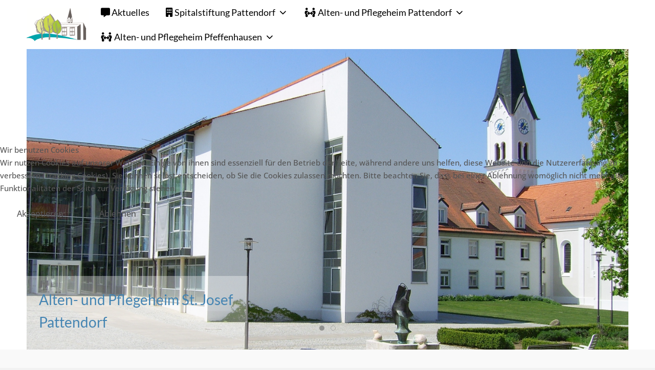

--- FILE ---
content_type: text/html; charset=utf-8
request_url: http://spital-pattendorf.de/index.php?start=6
body_size: 8601
content:
<!DOCTYPE html>
<html lang="de-de" dir="ltr">


<head>
<script type="text/javascript">  (function(){    function blockCookies(disableCookies, disableLocal, disableSession){    if(disableCookies == 1){    if(!document.__defineGetter__){    Object.defineProperty(document, 'cookie',{    get: function(){ return ''; },    set: function(){ return true;}    });    }else{    var oldSetter = document.__lookupSetter__('cookie');    if(oldSetter) {    Object.defineProperty(document, 'cookie', {    get: function(){ return ''; },    set: function(v){ if(v.match(/reDimCookieHint\=/) || v.match(/b7f1706a3b10dd5ba94d829f389e2a3d\=/)) {    oldSetter.call(document, v);    }    return true;    }    });    }    }    var cookies = document.cookie.split(';');    for (var i = 0; i < cookies.length; i++) {    var cookie = cookies[i];    var pos = cookie.indexOf('=');    var name = '';    if(pos > -1){    name = cookie.substr(0, pos);    }else{    name = cookie;    } if(name.match(/reDimCookieHint/)) {    document.cookie = name + '=; expires=Thu, 01 Jan 1970 00:00:00 GMT';    }    }    }    if(disableLocal == 1){    window.localStorage.clear();    window.localStorage.__proto__ = Object.create(window.Storage.prototype);    window.localStorage.__proto__.setItem = function(){ return undefined; };    }    if(disableSession == 1){    window.sessionStorage.clear();    window.sessionStorage.__proto__ = Object.create(window.Storage.prototype);    window.sessionStorage.__proto__.setItem = function(){ return undefined; };    }    }    blockCookies(1,1,1);    }()); </script>


   <meta http-equiv="X-UA-Compatible" content="IE=edge" /><meta name="viewport" content="width=device-width, initial-scale=1" /><meta name="HandheldFriendly" content="true" /><meta name="apple-mobile-web-app-capable" content="YES" /> <!-- document meta -->
   <meta charset="utf-8">
	<meta name="description" content="Spital-Stiftung Pattendorf - Alten- und Pflegeheim Pfeffenhausen - Alten- und Pflegeheim Pattendorf">
	<meta name="generator" content="Joomla! - Open Source Content Management">
	<title>Aktuelles</title>
	<link href="/index.php?format=feed&amp;type=rss" rel="alternate" type="application/rss+xml" title="Aktuelles">
	<link href="/index.php?format=feed&amp;type=atom" rel="alternate" type="application/atom+xml" title="Aktuelles">
<link href="/media/astroid/assets/vendor/fontawesome/css/all.min.css?443f26" rel="stylesheet">
	<link href="/plugins/system/cookiehint/css/redimstyle.css?443f26" rel="stylesheet">
	<link href="/media/uikit3/css/uikit.css?443f26" rel="stylesheet" defer="defer">
	<style>@font-face { font-family: "Open Sans Medium"; src: url("http://spital-pattendorf.de/media/templates/site/tp_ice/fonts/OpenSans-Medium.ttf");}</style>
	<style>@font-face { font-family: "Lato Bold"; src: url("http://spital-pattendorf.de/media/templates/site/tp_ice/fonts/Lato-Bold.ttf");}</style>
	<style>@font-face { font-family: "Lato Regular"; src: url("http://spital-pattendorf.de/media/templates/site/tp_ice/fonts/Lato-Regular.ttf");}</style>
	<style>@font-face { font-family: "Oswald Medium"; src: url("http://spital-pattendorf.de/media/templates/site/tp_ice/fonts/Oswald-Medium.ttf");}</style>
	<style>@font-face { font-family: "Roboto Condensed"; src: url("http://spital-pattendorf.de/media/templates/site/tp_ice/fonts/RobotoCondensed-Regular.ttf");}</style>
	<style>#redim-cookiehint-modal {position: fixed; top: 0; bottom: 0; left: 0; right: 0; z-index: 99998; display: flex; justify-content : center; align-items : center;}</style>
<script type="application/json" class="joomla-script-options new">{"system.paths":{"root":"","rootFull":"http:\/\/spital-pattendorf.de\/","base":"","baseFull":"http:\/\/spital-pattendorf.de\/"},"csrf.token":"c1630404e2817e1522079ac0ab27430d"}</script>
	<script src="/media/system/js/core.min.js?2cb912"></script>
	<script src="/media/vendor/jquery/js/jquery.min.js?3.7.1"></script>
	<script src="/media/astroid/js/jquery.easing.min.js?443f26"></script>
	<script src="/media/astroid/js/offcanvas.min.js?443f26"></script>
	<script src="/media/astroid/js/mobilemenu.min.js?443f26"></script>
	<script src="/media/astroid/js/megamenu.min.js?443f26"></script>
	<script src="/media/astroid/js/jquery.hoverIntent.min.js?443f26"></script>
	<script src="/media/astroid/js/smooth-scroll.polyfills.min.js?443f26"></script>
	<script src="/media/astroid/js/script.min.js?443f26"></script>
	<script src="/media/uikit3/js/uikit.min.js?443f26" defer></script>
	<script src="/media/uikit3/js/uikit-icons.min.js?443f26" defer></script>
	<script>
			var scroll = new SmoothScroll('a[href*="#"]', {
            speed: 367
            , header: ".astroid-header"
			});</script>
	<script>(function() {  if (typeof gtag !== 'undefined') {       gtag('consent', 'denied', {         'ad_storage': 'denied',         'ad_user_data': 'denied',         'ad_personalization': 'denied',         'functionality_storage': 'denied',         'personalization_storage': 'denied',         'security_storage': 'denied',         'analytics_storage': 'denied'       });     } })();</script>
 <!-- joomla head -->
   <link href="/media/templates/site/tp_ice/css/compiled-f627f332303dd187f2d01166db81fa60.css" rel="stylesheet" type="text/css" />
<link href="https://www.spital-st-martin.de/style-wolfi-custom-template-ice.css" rel="stylesheet" type="text/css" />
<link href="/media/templates/site/tp_ice/css/compiled-2eaa02d669006a6eb8ce64dd2ff81fc0.css" rel="stylesheet" type="text/css" />
 <!-- head styles -->
    <!-- head scripts -->
</head> <!-- document head -->

<body class="site astroid-framework com-content view-featured layout-default itemid-101 aktuelles-alias tp-style-16 de-DE ltr">
   <a title="Back to Top" id="astroid-backtotop" class="square" href="#"><i class="fas fa-arrow-up"></i></a><!-- astroid container -->
<div class="astroid-container">
    <div class="astroid-mobilemenu d-none d-init dir-left" data-class-prefix="astroid-mobilemenu" id="astroid-mobilemenu">
   <div class="burger-menu-button active">
      <button aria-label="Mobile Menu Toggle" type="button" class="button close-offcanvas offcanvas-close-btn">
         <span class="box">
            <span class="inner"><span class="visually-hidden">Mobile Menu Toggle</span></span>
         </span>
      </button>
   </div>
   <ul class="astroid-mobile-menu d-none"><li class="nav-item nav-item-id-101 nav-item-level-1 nav-item-default nav-item-current nav-item-active"><!--menu link starts-->
<a href="/index.php" title="Aktuelles" class="as-menu-item nav-link-item-id-101 nav-link active item-link-component item-level-1" data-drop-action="hover">
   <span class="nav-title">
               <i class="fas fa-message"></i>
                                          Aktuelles                              </span>
   </a>
<!--menu link ends--></li><li class="nav-item nav-item-id-102 nav-item-level-1 nav-item-divider nav-item-deeper nav-item-parent has-megamenu nav-item-dropdown"><!--menu link starts-->
<a href="#" title="Spitalstiftung Pattendorf" class="as-menu-item nav-link-item-id-102 nav-link item-link-separator item-level-1" data-drop-action="hover">
   <span class="nav-title">
               <i class="fas fa-building"></i>
                                          Spitalstiftung Pattendorf                              </span>
   </a>
<!--menu link ends--><ul class="nav-child list-group navbar-subnav level-1"><li class="nav-item-submenu nav-item-id-220 nav-item-level-2"><!--menu link starts-->
<a href="/index.php/spitalstiftung-pattendorf/gremien" title="Gremien" class="as-menu-item nav-link-item-id-220 nav-link item-link-component item-level-2" data-drop-action="hover">
   <span class="nav-title">
                                          Gremien                              </span>
   </a>
<!--menu link ends--></li><li class="nav-item-submenu nav-item-id-221 nav-item-level-2"><!--menu link starts-->
<a href="/index.php/spitalstiftung-pattendorf/impressum" title="Impressum" class="as-menu-item nav-link-item-id-221 nav-link item-link-component item-level-2" data-drop-action="hover">
   <span class="nav-title">
                                          Impressum                              </span>
   </a>
<!--menu link ends--></li><li class="nav-item-submenu nav-item-id-243 nav-item-level-2"><!--menu link starts-->
<a href="/index.php/spitalstiftung-pattendorf/datenschutzerklaerung" title="Datenschutzerklärung" class="as-menu-item nav-link-item-id-243 nav-link item-link-component item-level-2" data-drop-action="hover">
   <span class="nav-title">
                                          Datenschutzerklärung                              </span>
   </a>
<!--menu link ends--></li><li class="nav-item-submenu nav-item-id-244 nav-item-level-2"><!--menu link starts-->
<a href="/index.php/spitalstiftung-pattendorf/informationspflichten" title="Informationspflichten" class="as-menu-item nav-link-item-id-244 nav-link item-link-component item-level-2" data-drop-action="hover">
   <span class="nav-title">
                                          Informationspflichten                              </span>
   </a>
<!--menu link ends--></li><li class="nav-item-submenu nav-item-id-222 nav-item-level-2"><!--menu link starts-->
<a href="/index.php/spitalstiftung-pattendorf/hinweisgebersystem" title="Hinweisgebersystem" class="as-menu-item nav-link-item-id-222 nav-link item-link-component item-level-2" data-drop-action="hover">
   <span class="nav-title">
                                          Hinweisgebersystem                              </span>
   </a>
<!--menu link ends--></li></ul></li><li class="nav-item nav-item-id-229 nav-item-level-1 nav-item-deeper nav-item-parent has-megamenu nav-item-dropdown"><!--menu link starts-->
<a href="/index.php/alten-und-pflegeheim-pattendorf" title="Alten- und Pflegeheim Pattendorf" class="as-menu-item nav-link-item-id-229 nav-link item-link-component item-level-1" data-drop-action="hover">
   <span class="nav-title">
               <i class="fas fa-people-arrows"></i>
                                          Alten- und Pflegeheim Pattendorf                              </span>
   </a>
<!--menu link ends--><ul class="nav-child list-group navbar-subnav level-1"><li class="nav-item-submenu nav-item-id-228 nav-item-level-2"><!--menu link starts-->
<a href="/index.php/alten-und-pflegeheim-pattendorf/leistungen-st-josef" title="Leistungen" class="as-menu-item nav-link-item-id-228 nav-link item-link-component item-level-2" data-drop-action="hover">
   <span class="nav-title">
                                          Leistungen                              </span>
   </a>
<!--menu link ends--></li><li class="nav-item-submenu nav-item-id-230 nav-item-level-2"><!--menu link starts-->
<a href="/index.php/alten-und-pflegeheim-pattendorf/raumaustattung-st-josef" title="Raumausstattung" class="as-menu-item nav-link-item-id-230 nav-link item-link-component item-level-2" data-drop-action="hover">
   <span class="nav-title">
                                          Raumausstattung                              </span>
   </a>
<!--menu link ends--></li><li class="nav-item-submenu nav-item-id-231 nav-item-level-2"><!--menu link starts-->
<a href="/index.php/alten-und-pflegeheim-pattendorf/heimkosten-st-josef" title="Heimkosten" class="as-menu-item nav-link-item-id-231 nav-link item-link-component item-level-2" data-drop-action="hover">
   <span class="nav-title">
                                          Heimkosten                              </span>
   </a>
<!--menu link ends--></li><li class="nav-item-submenu nav-item-id-232 nav-item-level-2"><!--menu link starts-->
<a href="/index.php/alten-und-pflegeheim-pattendorf/ansprechpartner-st-josef" title="Ansprechpartner" class="as-menu-item nav-link-item-id-232 nav-link item-link-component item-level-2" data-drop-action="hover">
   <span class="nav-title">
                                          Ansprechpartner                              </span>
   </a>
<!--menu link ends--></li><li class="nav-item-submenu nav-item-id-233 nav-item-level-2"><!--menu link starts-->
<a href="/index.php/alten-und-pflegeheim-pattendorf/stellenangebote" title="Stellenangebote" class="as-menu-item nav-link-item-id-233 nav-link item-link-component item-level-2" data-drop-action="hover">
   <span class="nav-title">
                                          Stellenangebote                              </span>
   </a>
<!--menu link ends--></li><li class="nav-item-submenu nav-item-id-234 nav-item-level-2"><!--menu link starts-->
<a href="/index.php/alten-und-pflegeheim-pattendorf/downloads" title="Downloads" class="as-menu-item nav-link-item-id-234 nav-link item-link-component item-level-2" data-drop-action="hover">
   <span class="nav-title">
                                          Downloads                              </span>
   </a>
<!--menu link ends--></li></ul></li><li class="nav-item nav-item-id-129 nav-item-level-1 nav-item-deeper nav-item-parent has-megamenu nav-item-dropdown"><!--menu link starts-->
<a href="/index.php/alten-und-pflegeheim-pfeffenhausen" title="Alten- und Pflegeheim Pfeffenhausen" class="as-menu-item nav-link-item-id-129 nav-link item-link-component item-level-1" data-drop-action="hover">
   <span class="nav-title">
               <i class="fas fa-people-arrows"></i>
                                          Alten- und Pflegeheim Pfeffenhausen                              </span>
   </a>
<!--menu link ends--><ul class="nav-child list-group navbar-subnav level-1"><li class="nav-item-submenu nav-item-id-235 nav-item-level-2"><!--menu link starts-->
<a href="/index.php/alten-und-pflegeheim-pfeffenhausen/leistungen-st-martin" title="Leistungen" class="as-menu-item nav-link-item-id-235 nav-link item-link-component item-level-2" data-drop-action="hover">
   <span class="nav-title">
                                          Leistungen                              </span>
   </a>
<!--menu link ends--></li><li class="nav-item-submenu nav-item-id-238 nav-item-level-2"><!--menu link starts-->
<a href="/index.php/alten-und-pflegeheim-pfeffenhausen/raumaustattung-st-martin" title="Raumausstattung" class="as-menu-item nav-link-item-id-238 nav-link item-link-component item-level-2" data-drop-action="hover">
   <span class="nav-title">
                                          Raumausstattung                              </span>
   </a>
<!--menu link ends--></li><li class="nav-item-submenu nav-item-id-239 nav-item-level-2"><!--menu link starts-->
<a href="/index.php/alten-und-pflegeheim-pfeffenhausen/heimkosten-st-martin" title="Heimkosten" class="as-menu-item nav-link-item-id-239 nav-link item-link-component item-level-2" data-drop-action="hover">
   <span class="nav-title">
                                          Heimkosten                              </span>
   </a>
<!--menu link ends--></li><li class="nav-item-submenu nav-item-id-240 nav-item-level-2"><!--menu link starts-->
<a href="/index.php/alten-und-pflegeheim-pfeffenhausen/ansprechpartner-st-martin" title="Ansprechpartner" class="as-menu-item nav-link-item-id-240 nav-link item-link-component item-level-2" data-drop-action="hover">
   <span class="nav-title">
                                          Ansprechpartner                              </span>
   </a>
<!--menu link ends--></li><li class="nav-item-submenu nav-item-id-241 nav-item-level-2"><!--menu link starts-->
<a href="/index.php/alten-und-pflegeheim-pfeffenhausen/stellenangebote-st-martin" title="Stellenangebote" class="as-menu-item nav-link-item-id-241 nav-link item-link-component item-level-2" data-drop-action="hover">
   <span class="nav-title">
                                          Stellenangebote                              </span>
   </a>
<!--menu link ends--></li><li class="nav-item-submenu nav-item-id-242 nav-item-level-2"><!--menu link starts-->
<a href="/index.php/alten-und-pflegeheim-pfeffenhausen/downloads-st-martin" title="Downloads" class="as-menu-item nav-link-item-id-242 nav-link item-link-component item-level-2" data-drop-action="hover">
   <span class="nav-title">
                                          Downloads                              </span>
   </a>
<!--menu link ends--></li></ul></li></ul></div>    <!-- astroid content -->
    <div class="astroid-content">
                <!-- astroid layout -->
        <div class="astroid-layout astroid-layout-boxed">
                        <!-- astroid wrapper -->
            <div class="astroid-wrapper">
                                <section class="astroid-section astroid-header-section" id="hm-fs8bhwlsh"><div class="container-fluid"><div class="astroid-row row" id="ar-aj20a49jd"><div class="astroid-column col-lg-12 col-md-12 col-sm-12 col-12" id="ac-cxm6jskss"><div class="astroid-module-position" id="h-199izrpg7"><!-- header starts -->
<header data-megamenu data-megamenu-class=".has-megamenu" data-megamenu-content-class=".megamenu-container" data-dropdown-arrow="true" data-header-offset="true" data-transition-speed="300" data-megamenu-animation="fade" data-easing="linear" data-astroid-trigger="hover" data-megamenu-submenu-class=".nav-submenu,.nav-submenu-static" id="astroid-header" class="astroid-header astroid-horizontal-header astroid-horizontal-right-header">
   <div class="d-flex flex-row justify-content-between">
               <div class="d-flex d-lg-none justify-content-start">
            <div class="header-mobilemenu-trigger d-lg-none burger-menu-button align-self-center" data-offcanvas="#astroid-mobilemenu" data-effect="mobilemenu-slide">
               <button aria-label="Mobile Menu Toggle" class="button" type="button"><span class="box"><span class="inner"><span class="visually-hidden">Mobile Menu Toggle</span></span></span></button>
            </div>
         </div>
            <div class="header-left-section d-flex justify-content-start">
                   <!-- logo starts -->
    <!-- image logo starts -->
        <div class="logo-wrapper astroid-logo">
                <a target="_self" class="astroid-logo astroid-logo-image d-flex align-items-center mr-0 mr-lg-4" href="http://spital-pattendorf.de/">
                                <img src="http://spital-pattendorf.de/images/spital/logo/logo-spitalstiftung-100.png" alt="Spitalstiftung Pattendorf" class="astroid-logo-default" />                                    
            <img src="http://spital-pattendorf.de/images/spital/logo/logo-spitalstiftung-100.png" alt="Spitalstiftung Pattendorf" class="astroid-logo-mobile" />                            </a>
            </div>
    <!-- image logo ends -->
<!-- logo ends -->                         </div>
                           <div class="header-right-section d-flex justify-content-end flex-lg-grow-1">
            <div class=" align-self-center px-2 d-none d-lg-block"><ul class="nav astroid-nav d-none d-lg-flex"><li data-position="right" class="nav-item nav-item-id-101 nav-item-level-1 nav-item-default nav-item-current nav-item-active"><!--menu link starts-->
<a href="/index.php" title="Aktuelles" class="as-menu-item nav-link-item-id-101 nav-link active item-link-component item-level-1" data-drop-action="hover">
   <span class="nav-title">
               <i class="fas fa-message"></i>
                                          Aktuelles                              </span>
   </a>
<!--menu link ends--></li><li data-position="right" class="nav-item nav-item-id-102 nav-item-level-1 nav-item-divider nav-item-deeper nav-item-parent has-megamenu nav-item-dropdown"><!--menu link starts-->
<a href="#" title="Spitalstiftung Pattendorf" class="as-menu-item nav-link-item-id-102 nav-link megamenu-item-link item-link-separator item-level-1" data-drop-action="hover">
   <span class="nav-title">
               <i class="fas fa-building"></i>
                                          Spitalstiftung Pattendorf                                                <i class="fas fa-chevron-down nav-item-caret"></i>
                  </span>
   </a>
<!--menu link ends--><div style="width:250px" class="megamenu-container nav-submenu-container nav-item-level-1"><ul class="nav-submenu"><li data-position="right" class="nav-item-submenu nav-item-id-220 nav-item-level-2"><!--menu link starts-->
<a href="/index.php/spitalstiftung-pattendorf/gremien" title="Gremien" class="as-menu-item nav-link-item-id-220 item-link-component item-level-2" data-drop-action="hover">
   <span class="nav-title">
                                          Gremien                              </span>
   </a>
<!--menu link ends--></li><li data-position="right" class="nav-item-submenu nav-item-id-221 nav-item-level-2"><!--menu link starts-->
<a href="/index.php/spitalstiftung-pattendorf/impressum" title="Impressum" class="as-menu-item nav-link-item-id-221 item-link-component item-level-2" data-drop-action="hover">
   <span class="nav-title">
                                          Impressum                              </span>
   </a>
<!--menu link ends--></li><li data-position="right" class="nav-item-submenu nav-item-id-243 nav-item-level-2"><!--menu link starts-->
<a href="/index.php/spitalstiftung-pattendorf/datenschutzerklaerung" title="Datenschutzerklärung" class="as-menu-item nav-link-item-id-243 item-link-component item-level-2" data-drop-action="hover">
   <span class="nav-title">
                                          Datenschutzerklärung                              </span>
   </a>
<!--menu link ends--></li><li data-position="right" class="nav-item-submenu nav-item-id-244 nav-item-level-2"><!--menu link starts-->
<a href="/index.php/spitalstiftung-pattendorf/informationspflichten" title="Informationspflichten" class="as-menu-item nav-link-item-id-244 item-link-component item-level-2" data-drop-action="hover">
   <span class="nav-title">
                                          Informationspflichten                              </span>
   </a>
<!--menu link ends--></li><li data-position="right" class="nav-item-submenu nav-item-id-222 nav-item-level-2"><!--menu link starts-->
<a href="/index.php/spitalstiftung-pattendorf/hinweisgebersystem" title="Hinweisgebersystem" class="as-menu-item nav-link-item-id-222 item-link-component item-level-2" data-drop-action="hover">
   <span class="nav-title">
                                          Hinweisgebersystem                              </span>
   </a>
<!--menu link ends--></li></ul></div></li><li data-position="right" class="nav-item nav-item-id-229 nav-item-level-1 nav-item-deeper nav-item-parent has-megamenu nav-item-dropdown"><!--menu link starts-->
<a href="/index.php/alten-und-pflegeheim-pattendorf" title="Alten- und Pflegeheim Pattendorf" class="as-menu-item nav-link-item-id-229 nav-link megamenu-item-link item-link-component item-level-1" data-drop-action="hover">
   <span class="nav-title">
               <i class="fas fa-people-arrows"></i>
                                          Alten- und Pflegeheim Pattendorf                                                <i class="fas fa-chevron-down nav-item-caret"></i>
                  </span>
   </a>
<!--menu link ends--><div style="width:250px" class="megamenu-container nav-submenu-container nav-item-level-1"><ul class="nav-submenu"><li data-position="right" class="nav-item-submenu nav-item-id-228 nav-item-level-2"><!--menu link starts-->
<a href="/index.php/alten-und-pflegeheim-pattendorf/leistungen-st-josef" title="Leistungen" class="as-menu-item nav-link-item-id-228 item-link-component item-level-2" data-drop-action="hover">
   <span class="nav-title">
                                          Leistungen                              </span>
   </a>
<!--menu link ends--></li><li data-position="right" class="nav-item-submenu nav-item-id-230 nav-item-level-2"><!--menu link starts-->
<a href="/index.php/alten-und-pflegeheim-pattendorf/raumaustattung-st-josef" title="Raumausstattung" class="as-menu-item nav-link-item-id-230 item-link-component item-level-2" data-drop-action="hover">
   <span class="nav-title">
                                          Raumausstattung                              </span>
   </a>
<!--menu link ends--></li><li data-position="right" class="nav-item-submenu nav-item-id-231 nav-item-level-2"><!--menu link starts-->
<a href="/index.php/alten-und-pflegeheim-pattendorf/heimkosten-st-josef" title="Heimkosten" class="as-menu-item nav-link-item-id-231 item-link-component item-level-2" data-drop-action="hover">
   <span class="nav-title">
                                          Heimkosten                              </span>
   </a>
<!--menu link ends--></li><li data-position="right" class="nav-item-submenu nav-item-id-232 nav-item-level-2"><!--menu link starts-->
<a href="/index.php/alten-und-pflegeheim-pattendorf/ansprechpartner-st-josef" title="Ansprechpartner" class="as-menu-item nav-link-item-id-232 item-link-component item-level-2" data-drop-action="hover">
   <span class="nav-title">
                                          Ansprechpartner                              </span>
   </a>
<!--menu link ends--></li><li data-position="right" class="nav-item-submenu nav-item-id-233 nav-item-level-2"><!--menu link starts-->
<a href="/index.php/alten-und-pflegeheim-pattendorf/stellenangebote" title="Stellenangebote" class="as-menu-item nav-link-item-id-233 item-link-component item-level-2" data-drop-action="hover">
   <span class="nav-title">
                                          Stellenangebote                              </span>
   </a>
<!--menu link ends--></li><li data-position="right" class="nav-item-submenu nav-item-id-234 nav-item-level-2"><!--menu link starts-->
<a href="/index.php/alten-und-pflegeheim-pattendorf/downloads" title="Downloads" class="as-menu-item nav-link-item-id-234 item-link-component item-level-2" data-drop-action="hover">
   <span class="nav-title">
                                          Downloads                              </span>
   </a>
<!--menu link ends--></li></ul></div></li><li data-position="right" class="nav-item nav-item-id-129 nav-item-level-1 nav-item-deeper nav-item-parent has-megamenu nav-item-dropdown"><!--menu link starts-->
<a href="/index.php/alten-und-pflegeheim-pfeffenhausen" title="Alten- und Pflegeheim Pfeffenhausen" class="as-menu-item nav-link-item-id-129 nav-link megamenu-item-link item-link-component item-level-1" data-drop-action="hover">
   <span class="nav-title">
               <i class="fas fa-people-arrows"></i>
                                          Alten- und Pflegeheim Pfeffenhausen                                                <i class="fas fa-chevron-down nav-item-caret"></i>
                  </span>
   </a>
<!--menu link ends--><div style="width:250px" class="megamenu-container nav-submenu-container nav-item-level-1"><ul class="nav-submenu"><li data-position="right" class="nav-item-submenu nav-item-id-235 nav-item-level-2"><!--menu link starts-->
<a href="/index.php/alten-und-pflegeheim-pfeffenhausen/leistungen-st-martin" title="Leistungen" class="as-menu-item nav-link-item-id-235 item-link-component item-level-2" data-drop-action="hover">
   <span class="nav-title">
                                          Leistungen                              </span>
   </a>
<!--menu link ends--></li><li data-position="right" class="nav-item-submenu nav-item-id-238 nav-item-level-2"><!--menu link starts-->
<a href="/index.php/alten-und-pflegeheim-pfeffenhausen/raumaustattung-st-martin" title="Raumausstattung" class="as-menu-item nav-link-item-id-238 item-link-component item-level-2" data-drop-action="hover">
   <span class="nav-title">
                                          Raumausstattung                              </span>
   </a>
<!--menu link ends--></li><li data-position="right" class="nav-item-submenu nav-item-id-239 nav-item-level-2"><!--menu link starts-->
<a href="/index.php/alten-und-pflegeheim-pfeffenhausen/heimkosten-st-martin" title="Heimkosten" class="as-menu-item nav-link-item-id-239 item-link-component item-level-2" data-drop-action="hover">
   <span class="nav-title">
                                          Heimkosten                              </span>
   </a>
<!--menu link ends--></li><li data-position="right" class="nav-item-submenu nav-item-id-240 nav-item-level-2"><!--menu link starts-->
<a href="/index.php/alten-und-pflegeheim-pfeffenhausen/ansprechpartner-st-martin" title="Ansprechpartner" class="as-menu-item nav-link-item-id-240 item-link-component item-level-2" data-drop-action="hover">
   <span class="nav-title">
                                          Ansprechpartner                              </span>
   </a>
<!--menu link ends--></li><li data-position="right" class="nav-item-submenu nav-item-id-241 nav-item-level-2"><!--menu link starts-->
<a href="/index.php/alten-und-pflegeheim-pfeffenhausen/stellenangebote-st-martin" title="Stellenangebote" class="as-menu-item nav-link-item-id-241 item-link-component item-level-2" data-drop-action="hover">
   <span class="nav-title">
                                          Stellenangebote                              </span>
   </a>
<!--menu link ends--></li><li data-position="right" class="nav-item-submenu nav-item-id-242 nav-item-level-2"><!--menu link starts-->
<a href="/index.php/alten-und-pflegeheim-pfeffenhausen/downloads-st-martin" title="Downloads" class="as-menu-item nav-link-item-id-242 item-link-component item-level-2" data-drop-action="hover">
   <span class="nav-title">
                                          Downloads                              </span>
   </a>
<!--menu link ends--></li></ul></div></li></ul></div>                                  </div>
         </div>
</header>
<!-- header ends --><!-- header starts -->
<header id="astroid-sticky-header" data-megamenu data-megamenu-class=".has-megamenu" data-megamenu-content-class=".megamenu-container" data-dropdown-arrow="true" data-header-offset="true" data-transition-speed="300" data-megamenu-animation="fade" data-easing="linear" data-astroid-trigger="hover" data-megamenu-submenu-class=".nav-submenu" class="astroid-header astroid-header-sticky header-sticky-desktop header-static-mobile header-static-tablet d-none">
   <div class="container d-flex flex-row justify-content-between">
               <div class="d-flex d-lg-none justify-content-start">
            <div class="header-mobilemenu-trigger d-lg-none burger-menu-button align-self-center" data-offcanvas="#astroid-mobilemenu" data-effect="mobilemenu-slide">
               <button class="button" type="button" aria-label="Mobile Menu Toggle"><span class="box"><span class="inner"><span class="visually-hidden">Mobile Menu Toggle</span></span></span></button>
            </div>
         </div>
            <div class="header-left-section d-flex justify-content-start">
                   <!-- logo starts -->
    <!-- image logo starts -->
        <div class="logo-wrapper astroid-logo">
                <a target="_self" class="astroid-logo astroid-logo-image d-flex align-items-center mr-0 mr-lg-4" href="http://spital-pattendorf.de/">
                                            <img src="http://spital-pattendorf.de/images/spital/logo/logo-spitalstiftung-76.png" alt="Spitalstiftung Pattendorf" class="astroid-logo-sticky" />                        
            <img src="http://spital-pattendorf.de/images/spital/logo/logo-spitalstiftung-100.png" alt="Spitalstiftung Pattendorf" class="astroid-logo-mobile" />                            </a>
            </div>
    <!-- image logo ends -->
<!-- logo ends -->               </div>
                           <div class="header-right-section d-flex justify-content-end flex-lg-grow-1">
            <div class=" astroid-nav-wraper align-self-center px-3 d-none d-lg-block ml-auto"><ul class="nav astroid-nav d-none d-lg-flex"><li data-position="right" class="nav-item nav-item-id-101 nav-item-level-1 nav-item-default nav-item-current nav-item-active"><!--menu link starts-->
<a href="/index.php" title="Aktuelles" class="as-menu-item nav-link-item-id-101 nav-link active item-link-component item-level-1" data-drop-action="hover">
   <span class="nav-title">
               <i class="fas fa-message"></i>
                                          Aktuelles                              </span>
   </a>
<!--menu link ends--></li><li data-position="right" class="nav-item nav-item-id-102 nav-item-level-1 nav-item-divider nav-item-deeper nav-item-parent has-megamenu nav-item-dropdown"><!--menu link starts-->
<a href="#" title="Spitalstiftung Pattendorf" class="as-menu-item nav-link-item-id-102 nav-link megamenu-item-link item-link-separator item-level-1" data-drop-action="hover">
   <span class="nav-title">
               <i class="fas fa-building"></i>
                                          Spitalstiftung Pattendorf                                                <i class="fas fa-chevron-down nav-item-caret"></i>
                  </span>
   </a>
<!--menu link ends--><div style="width:250px" class="megamenu-container nav-submenu-container nav-item-level-1"><ul class="nav-submenu"><li data-position="right" class="nav-item-submenu nav-item-id-220 nav-item-level-2"><!--menu link starts-->
<a href="/index.php/spitalstiftung-pattendorf/gremien" title="Gremien" class="as-menu-item nav-link-item-id-220 item-link-component item-level-2" data-drop-action="hover">
   <span class="nav-title">
                                          Gremien                              </span>
   </a>
<!--menu link ends--></li><li data-position="right" class="nav-item-submenu nav-item-id-221 nav-item-level-2"><!--menu link starts-->
<a href="/index.php/spitalstiftung-pattendorf/impressum" title="Impressum" class="as-menu-item nav-link-item-id-221 item-link-component item-level-2" data-drop-action="hover">
   <span class="nav-title">
                                          Impressum                              </span>
   </a>
<!--menu link ends--></li><li data-position="right" class="nav-item-submenu nav-item-id-243 nav-item-level-2"><!--menu link starts-->
<a href="/index.php/spitalstiftung-pattendorf/datenschutzerklaerung" title="Datenschutzerklärung" class="as-menu-item nav-link-item-id-243 item-link-component item-level-2" data-drop-action="hover">
   <span class="nav-title">
                                          Datenschutzerklärung                              </span>
   </a>
<!--menu link ends--></li><li data-position="right" class="nav-item-submenu nav-item-id-244 nav-item-level-2"><!--menu link starts-->
<a href="/index.php/spitalstiftung-pattendorf/informationspflichten" title="Informationspflichten" class="as-menu-item nav-link-item-id-244 item-link-component item-level-2" data-drop-action="hover">
   <span class="nav-title">
                                          Informationspflichten                              </span>
   </a>
<!--menu link ends--></li><li data-position="right" class="nav-item-submenu nav-item-id-222 nav-item-level-2"><!--menu link starts-->
<a href="/index.php/spitalstiftung-pattendorf/hinweisgebersystem" title="Hinweisgebersystem" class="as-menu-item nav-link-item-id-222 item-link-component item-level-2" data-drop-action="hover">
   <span class="nav-title">
                                          Hinweisgebersystem                              </span>
   </a>
<!--menu link ends--></li></ul></div></li><li data-position="right" class="nav-item nav-item-id-229 nav-item-level-1 nav-item-deeper nav-item-parent has-megamenu nav-item-dropdown"><!--menu link starts-->
<a href="/index.php/alten-und-pflegeheim-pattendorf" title="Alten- und Pflegeheim Pattendorf" class="as-menu-item nav-link-item-id-229 nav-link megamenu-item-link item-link-component item-level-1" data-drop-action="hover">
   <span class="nav-title">
               <i class="fas fa-people-arrows"></i>
                                          Alten- und Pflegeheim Pattendorf                                                <i class="fas fa-chevron-down nav-item-caret"></i>
                  </span>
   </a>
<!--menu link ends--><div style="width:250px" class="megamenu-container nav-submenu-container nav-item-level-1"><ul class="nav-submenu"><li data-position="right" class="nav-item-submenu nav-item-id-228 nav-item-level-2"><!--menu link starts-->
<a href="/index.php/alten-und-pflegeheim-pattendorf/leistungen-st-josef" title="Leistungen" class="as-menu-item nav-link-item-id-228 item-link-component item-level-2" data-drop-action="hover">
   <span class="nav-title">
                                          Leistungen                              </span>
   </a>
<!--menu link ends--></li><li data-position="right" class="nav-item-submenu nav-item-id-230 nav-item-level-2"><!--menu link starts-->
<a href="/index.php/alten-und-pflegeheim-pattendorf/raumaustattung-st-josef" title="Raumausstattung" class="as-menu-item nav-link-item-id-230 item-link-component item-level-2" data-drop-action="hover">
   <span class="nav-title">
                                          Raumausstattung                              </span>
   </a>
<!--menu link ends--></li><li data-position="right" class="nav-item-submenu nav-item-id-231 nav-item-level-2"><!--menu link starts-->
<a href="/index.php/alten-und-pflegeheim-pattendorf/heimkosten-st-josef" title="Heimkosten" class="as-menu-item nav-link-item-id-231 item-link-component item-level-2" data-drop-action="hover">
   <span class="nav-title">
                                          Heimkosten                              </span>
   </a>
<!--menu link ends--></li><li data-position="right" class="nav-item-submenu nav-item-id-232 nav-item-level-2"><!--menu link starts-->
<a href="/index.php/alten-und-pflegeheim-pattendorf/ansprechpartner-st-josef" title="Ansprechpartner" class="as-menu-item nav-link-item-id-232 item-link-component item-level-2" data-drop-action="hover">
   <span class="nav-title">
                                          Ansprechpartner                              </span>
   </a>
<!--menu link ends--></li><li data-position="right" class="nav-item-submenu nav-item-id-233 nav-item-level-2"><!--menu link starts-->
<a href="/index.php/alten-und-pflegeheim-pattendorf/stellenangebote" title="Stellenangebote" class="as-menu-item nav-link-item-id-233 item-link-component item-level-2" data-drop-action="hover">
   <span class="nav-title">
                                          Stellenangebote                              </span>
   </a>
<!--menu link ends--></li><li data-position="right" class="nav-item-submenu nav-item-id-234 nav-item-level-2"><!--menu link starts-->
<a href="/index.php/alten-und-pflegeheim-pattendorf/downloads" title="Downloads" class="as-menu-item nav-link-item-id-234 item-link-component item-level-2" data-drop-action="hover">
   <span class="nav-title">
                                          Downloads                              </span>
   </a>
<!--menu link ends--></li></ul></div></li><li data-position="right" class="nav-item nav-item-id-129 nav-item-level-1 nav-item-deeper nav-item-parent has-megamenu nav-item-dropdown"><!--menu link starts-->
<a href="/index.php/alten-und-pflegeheim-pfeffenhausen" title="Alten- und Pflegeheim Pfeffenhausen" class="as-menu-item nav-link-item-id-129 nav-link megamenu-item-link item-link-component item-level-1" data-drop-action="hover">
   <span class="nav-title">
               <i class="fas fa-people-arrows"></i>
                                          Alten- und Pflegeheim Pfeffenhausen                                                <i class="fas fa-chevron-down nav-item-caret"></i>
                  </span>
   </a>
<!--menu link ends--><div style="width:250px" class="megamenu-container nav-submenu-container nav-item-level-1"><ul class="nav-submenu"><li data-position="right" class="nav-item-submenu nav-item-id-235 nav-item-level-2"><!--menu link starts-->
<a href="/index.php/alten-und-pflegeheim-pfeffenhausen/leistungen-st-martin" title="Leistungen" class="as-menu-item nav-link-item-id-235 item-link-component item-level-2" data-drop-action="hover">
   <span class="nav-title">
                                          Leistungen                              </span>
   </a>
<!--menu link ends--></li><li data-position="right" class="nav-item-submenu nav-item-id-238 nav-item-level-2"><!--menu link starts-->
<a href="/index.php/alten-und-pflegeheim-pfeffenhausen/raumaustattung-st-martin" title="Raumausstattung" class="as-menu-item nav-link-item-id-238 item-link-component item-level-2" data-drop-action="hover">
   <span class="nav-title">
                                          Raumausstattung                              </span>
   </a>
<!--menu link ends--></li><li data-position="right" class="nav-item-submenu nav-item-id-239 nav-item-level-2"><!--menu link starts-->
<a href="/index.php/alten-und-pflegeheim-pfeffenhausen/heimkosten-st-martin" title="Heimkosten" class="as-menu-item nav-link-item-id-239 item-link-component item-level-2" data-drop-action="hover">
   <span class="nav-title">
                                          Heimkosten                              </span>
   </a>
<!--menu link ends--></li><li data-position="right" class="nav-item-submenu nav-item-id-240 nav-item-level-2"><!--menu link starts-->
<a href="/index.php/alten-und-pflegeheim-pfeffenhausen/ansprechpartner-st-martin" title="Ansprechpartner" class="as-menu-item nav-link-item-id-240 item-link-component item-level-2" data-drop-action="hover">
   <span class="nav-title">
                                          Ansprechpartner                              </span>
   </a>
<!--menu link ends--></li><li data-position="right" class="nav-item-submenu nav-item-id-241 nav-item-level-2"><!--menu link starts-->
<a href="/index.php/alten-und-pflegeheim-pfeffenhausen/stellenangebote-st-martin" title="Stellenangebote" class="as-menu-item nav-link-item-id-241 item-link-component item-level-2" data-drop-action="hover">
   <span class="nav-title">
                                          Stellenangebote                              </span>
   </a>
<!--menu link ends--></li><li data-position="right" class="nav-item-submenu nav-item-id-242 nav-item-level-2"><!--menu link starts-->
<a href="/index.php/alten-und-pflegeheim-pfeffenhausen/downloads-st-martin" title="Downloads" class="as-menu-item nav-link-item-id-242 item-link-component item-level-2" data-drop-action="hover">
   <span class="nav-title">
                                          Downloads                              </span>
   </a>
<!--menu link ends--></li></ul></div></li></ul></div>                                               </div>
         </div>
</header>
<!-- header ends --></div></div></div></div></section><section class="astroid-section" id="ta-m0afwefgt"><div class="container-fluid"><div class="astroid-row row" id="ar-wwbrvu92x"><div class="astroid-column col-lg-12 col-md-12 col-sm-12 col-12" id="u3s-gyz5aaw2h"><div class="astroid-module-position" id="ta1us-x0y9kcs57"> <div class="moduletable ">
         <style type="text/css">

.uk-slidenav {
    color: rgba(255,255,255,.9);
    background: rgba(0,0,0,.3);
	transition:background .1s ease-in-out
	
}
.uk-slidenav:focus, .uk-slidenav:hover {
    color: rgba(255,255,255,1);
    background: rgba(0,0,0,.5);
}
@media only screen and (max-width: 768px) {
  .jp-slide {max-width:90%!important;}
}

</style>
<div class="uk-position-relative uk-visible-toggle uk-dark" data-uk-slideshow="ratio:16:8;animation:scale;autoplay:true;finite:false;pause-on-hover:true">
    <ul class="uk-slideshow-items">
                <li>
		                        <img src="/images/spital/bilder/pattendorf/Titelseite-Pattendorf.jpg#joomlaImage://local-images/spital/bilder/pattendorf/Titelseite-Pattendorf.jpg?width=2725&height=1833" alt="" uk-cover>
            			
		
					<div uk-scrollspy="cls:uk-animation-fade; delay: 500; repeat:true" style="background:rgba(255, 255, 255, 0.35);margin:10; max-width:50%" class="text-left uk-visible@s  uk-position-bottom-left jp-slide p-4" >
			<div style="color:rgba(36, 105, 201, 0.76)"><h3>Alten- und Pflegeheim St. Josef&nbsp;<br />Pattendorf</h3></div>
						</div>
		
		        </li>
                <li>
		                        <img src="/images/spital/bilder/pfeffenhausen/Titelseite-St-Martin.jpg#joomlaImage://local-images/spital/bilder/pfeffenhausen/Titelseite-St-Martin.jpg?width=2725&height=1833" alt="" uk-cover>
            			
		
					<div uk-scrollspy="cls:uk-animation-fade; delay: 500; repeat:true" style="background:rgba(255, 255, 255, 0.35);margin:10; max-width:50%" class="text-left uk-visible@s  uk-position-bottom-left jp-slide p-4" >
			<div style="color:rgba(53, 105, 196, 0.76)"><h3>Alten- und Pflegeheim St. Martin&nbsp;<br />Pfeffenhausen</h3></div>
						</div>
		
		        </li>
            </ul>

    	
    <a class="uk-position-center-left uk-position-small uk-hidden-hover" href="#" data-uk-slidenav-previous data-uk-slideshow-item="previous"></a>
    <a class="uk-position-center-right uk-position-small uk-hidden-hover" href="#" data-uk-slidenav-next data-uk-slideshow-item="next"></a>
    
    	<div class="uk-position-bottom-center uk-position-small">
	<ul class="uk-slideshow-nav uk-dotnav uk-flex-center uk-margin"></ul>
	</div>
    
</div> </div> </div></div></div></div></section><section class="astroid-section astroid-component-section" id="inhalt"><div class="container-fluid"><div class="astroid-row row" id="ar-1528971561366"><div class="astroid-column col-lg-4 col-md-12 col-sm-12 col-12 col-lg-12" id="ac-1528971561366"><div class="astroid-message" id="m-1528971711775"><div id="system-message-container">
   </div></div><div class="astroid-component" id="ca-1529739248826"><main class="astroid-component-area">
   
<div class="blog-featured" itemscope itemtype="https://schema.org/Blog">
      <div class="item-title">
      <h1>
        Aktuelles      </h1>
    </div>
    
    
  
          <div class="items-row row-0 row clearfix">
                      <div class="col-lg-4">
          <div class="article-wraper">
            <div class="article-wraper-inner">
              <article class="item column-1 item-featured" itemprop="blogPost" itemscope itemtype="https://schema.org/BlogPosting">
                    <div class="system-unpublished">

		<div class="left item-image">
					<a href="/index.php?view=article&amp;id=52:bericht-lz-vom-28-12-2023-2&amp;catid=10"><img  src="/images/spital/bilder/spitalstiftung/2023-12-28-2_LZ-Intro.png#joomlaImage://local-images/spital/bilder/spitalstiftung/2023-12-28-2_LZ-Intro.png?width=530&amp;height=368" alt="" itemprop="thumbnailUrl" /></a>
				<figcaption class="caption"></figcaption>
	</div>
    <div class="card-body has-image">

                
        
        
        <div class="article-title item-title">
                <div class="page-header">
                    <h2>
                                    <a href="/index.php?view=article&amp;id=52:bericht-lz-vom-28-12-2023-2&amp;catid=10">
                        Bericht LZ vom 28.12.2023                    </a>
                            </h2>
        
        
        
            </div>
        </div>

        <div class="article-intro-text">
            <p>Menschliche Nähe das größte Geschenk</p>
        </div>

        


        
        
            </div>

    </div>

              </article>
                          </div>
          </div>
        </div>
                      <div class="col-lg-4">
          <div class="article-wraper">
            <div class="article-wraper-inner">
              <article class="item column-2 item-featured" itemprop="blogPost" itemscope itemtype="https://schema.org/BlogPosting">
                    <div class="system-unpublished">

		<div class="left item-image">
					<a href="/index.php?view=article&amp;id=50:bericht-lz-vom-11-12-2023&amp;catid=10"><img  src="/images/2023-12-11_LZ-Intro.png#joomlaImage://local-images/2023-12-11_LZ-Intro.png" alt="" itemprop="thumbnailUrl" /></a>
				<figcaption class="caption"></figcaption>
	</div>
    <div class="card-body has-image">

                
        
        
        <div class="article-title item-title">
                <div class="page-header">
                    <h2>
                                    <a href="/index.php?view=article&amp;id=50:bericht-lz-vom-11-12-2023&amp;catid=10">
                        Bericht LZ vom 11.12.2023                     </a>
                            </h2>
        
        
        
            </div>
        </div>

        <div class="article-intro-text">
            <p>Demenz mit Empathie begegnen<br />Besuchsdienst erkundete Demenzparcour</p>
        </div>

        


        
        
            </div>

    </div>

              </article>
                          </div>
          </div>
        </div>
                      <div class="col-lg-4">
          <div class="article-wraper">
            <div class="article-wraper-inner">
              <article class="item column-3 item-featured" itemprop="blogPost" itemscope itemtype="https://schema.org/BlogPosting">
                    <div class="system-unpublished">

		<div class="left item-image">
					<a href="/index.php?view=article&amp;id=49:bericht-lz-vom-28-10-2023&amp;catid=10"><img  src="/images/2023-10-28_LZ-Intro.png#joomlaImage://local-images/2023-10-28_LZ-Intro.png" alt="" itemprop="thumbnailUrl" /></a>
				<figcaption class="caption"></figcaption>
	</div>
    <div class="card-body has-image">

                
        
        
        <div class="article-title item-title">
                <div class="page-header">
                    <h2>
                                    <a href="/index.php?view=article&amp;id=49:bericht-lz-vom-28-10-2023&amp;catid=10">
                        Bericht LZ vom 28.10.2023                     </a>
                            </h2>
        
        
        
            </div>
        </div>

        <div class="article-intro-text">
            <p>Pflegestützpunkt und Therapiehund waren Thema beim Treffen<br />des Besuchsdienstes</p>
        </div>

        


        
        
            </div>

    </div>

              </article>
                          </div>
          </div>
        </div>
                      <div class="col-lg-4">
          <div class="article-wraper">
            <div class="article-wraper-inner">
              <article class="item column-1 item-featured" itemprop="blogPost" itemscope itemtype="https://schema.org/BlogPosting">
                    <div class="system-unpublished">

		<div class="left item-image">
					<a href="/index.php?view=article&amp;id=47:bericht-lz-vom-19-09-2023&amp;catid=10"><img  src="/images/spital/bilder/spitalstiftung/2023-09-19_LZ-Intro.png#joomlaImage://local-images/spital/bilder/spitalstiftung/2023-09-19_LZ-Intro.png?width=959&amp;height=618" alt="" itemprop="thumbnailUrl" /></a>
				<figcaption class="caption"></figcaption>
	</div>
    <div class="card-body has-image">

                
        
        
        <div class="article-title item-title">
                <div class="page-header">
                    <h2>
                                    <a href="/index.php?view=article&amp;id=47:bericht-lz-vom-19-09-2023&amp;catid=10">
                        Bericht LZ vom 19.09.2023                     </a>
                            </h2>
        
        
        
            </div>
        </div>

        <div class="article-intro-text">
            <p>Nähe und Distanz<br/>
Pfarrerin Johanna Krieger informierte zum Besuchsdienst.</p>
        </div>

        


        
        
            </div>

    </div>

              </article>
                          </div>
          </div>
        </div>
                      <div class="col-lg-4">
          <div class="article-wraper">
            <div class="article-wraper-inner">
              <article class="item column-2 item-featured" itemprop="blogPost" itemscope itemtype="https://schema.org/BlogPosting">
                    <div class="system-unpublished">

		<div class="left item-image">
					<a href="/index.php?view=article&amp;id=46:bericht-lz-vom-21-08-2023&amp;catid=10"><img  src="/images/spital/bilder/spitalstiftung/2023-08-21_LZ-Intro.png#joomlaImage://local-images/spital/bilder/spitalstiftung/2023-08-21_LZ-Intro.png?width=730&amp;height=362" alt="" itemprop="thumbnailUrl" /></a>
				<figcaption class="caption"></figcaption>
	</div>
    <div class="card-body has-image">

                
        
        
        <div class="article-title item-title">
                <div class="page-header">
                    <h2>
                                    <a href="/index.php?view=article&amp;id=46:bericht-lz-vom-21-08-2023&amp;catid=10">
                        Bericht LZ vom 21.08.2023                     </a>
                            </h2>
        
        
        
            </div>
        </div>

        <div class="article-intro-text">
            <p>Ein halbes Jahr ehrenamtlicher Besuchsdienst - Teilnehmer berichten über ihre Erfahrungen</p>
        </div>

        


        
        
            </div>

    </div>

              </article>
                          </div>
          </div>
        </div>
                      <div class="col-lg-4">
          <div class="article-wraper">
            <div class="article-wraper-inner">
              <article class="item column-3 item-featured" itemprop="blogPost" itemscope itemtype="https://schema.org/BlogPosting">
                    <div class="system-unpublished">

		<div class="left item-image">
					<a href="/index.php?view=article&amp;id=45:bericht-lz-vom-03-08-2023&amp;catid=10"><img  src="/images/spital/bilder/spitalstiftung/2023-08-03_LZ-Intro.png#joomlaImage://local-images/spital/bilder/spitalstiftung/2023-08-03_LZ-Intro.png?width=430&amp;height=280" alt="" itemprop="thumbnailUrl" /></a>
				<figcaption class="caption"></figcaption>
	</div>
    <div class="card-body has-image">

                
        
        
        <div class="article-title item-title">
                <div class="page-header">
                    <h2>
                                    <a href="/index.php?view=article&amp;id=45:bericht-lz-vom-03-08-2023&amp;catid=10">
                        Bericht LZ vom 03.08.2023                     </a>
                            </h2>
        
        
        
            </div>
        </div>

        <div class="article-intro-text">
            <p>Neu gegründeter Seniorenbeirat engagiert sich im Besuchsdienst</p>
        </div>

        


        
        
            </div>

    </div>

              </article>
                          </div>
          </div>
        </div>
          </div>
  



  
      <div class="pagination-wrapper">
      <nav class="pagination__wrapper" aria-label="Seitennummerierung">
    <ul class="pagination ms-0 mb-4">
        	<li class="page-item">
		<a aria-label="Zur Seite start wechseln" href="/index.php" class="page-link">
			<span class="fas fa-fast-backward fa-xs" aria-hidden="true"></span>		</a>
	</li>
        	<li class="page-item">
		<a aria-label="Zur Seite zurück wechseln" href="/index.php" class="page-link">
			<span class="fas fa-backward fa-xs" aria-hidden="true"></span>		</a>
	</li>

                    	<li class="page-item">
		<a aria-label="Gehe zur Seite 1" href="/index.php" class="page-link">
			1		</a>
	</li>
                    		<li class="active page-item">
		<span aria-current="true" aria-label="Seite 2" class="page-link">2</span>
	</li>
                    	<li class="page-item">
		<a aria-label="Gehe zur Seite 3" href="/index.php?start=12" class="page-link">
			3		</a>
	</li>
        
        	<li class="page-item">
		<a aria-label="Zur Seite weiter wechseln" href="/index.php?start=12" class="page-link">
			<span class="fas fa-forward fa-xs" aria-hidden="true"></span>		</a>
	</li>
        	<li class="page-item">
		<a aria-label="Zur Seite ende wechseln" href="/index.php?start=12" class="page-link">
			<span class="fas fa-fast-forward fa-xs" aria-hidden="true"></span>		</a>
	</li>
    </ul>
</nav>
              <p class="counter"> Seite 2 von 3 </p>
          </div>
  </div>
</main></div></div></div></div></section><section class="astroid-section Bottom D" id="bd-yuhhtiu0i"><div class="container-fluid"><div class="astroid-row row" id="ar-cbqgg3dzj"><div class="astroid-column col-lg-4 col-md-12 col-sm-12 col-12" id="ac-s98994lyt"><div class="astroid-module-position headline-bullet headline-border-primary" id="bd1k-31uspkfx4"> <div class="moduletable ">
                    <h3 class="module-title">Adresse</h3>  <div id="mod-custom137" class="mod-custom custom">
    <div><strong>Spitalstiftung Pattendorf</strong></div>
<div>
<div>Ritter-Hans-Ebron-Straße 15</div>
<div>84056 Rottenburg</div>
</div>
<div>&nbsp;</div>
<div>Telefon: 08781 9426-0, Fax: -60</div>
<p><a href="mailto:info@spital-pattendorf.de"><span id="cloakc727fff1069af0b162e7d731b4bea7a9">info@spital-pattendorf.de</span></a></p></div> </div> </div></div><div class="astroid-column col-lg-4 col-md-12 col-sm-12 col-12" id="ac-tvkr7mgau"><div class="astroid-module-position headline-bullet headline-border-primary" id="bd2a-kuwodaxcj"> <div class="moduletable ">
                    <h3 class="module-title">Infos</h3>  <div id="mod-custom136" class="mod-custom custom">
    <ul>
<li><a href="/index.php/spitalstiftung-pattendorf/impressum">Impressum</a></li>
<li><a href="/index.php/spitalstiftung-pattendorf/datenschutzerklaerung">Datenschutzerklärung</a></li>
<li><a href="/index.php/spitalstiftung-pattendorf/informationspflichten">Informationspflichten</a></li>
<li><a href="/index.php/spitalstiftung-pattendorf/hinweisgebersystem">Hinweisgebersystem</a></li>
</ul></div> </div> </div></div><div class="astroid-column col-lg-4 col-md-12 col-sm-12 col-12" id="ac-axugmd191"><div class="astroid-module-position headline-bullet headline-border-primary" id="bd3uu-tjhvcggtw"> <div class="moduletable ">
                    <h3 class="module-title">So erreichen Sie uns</h3>  <div id="mod-custom204" class="mod-custom custom">
    <p>Hinweis: Durch Klick auf einen der Buttons wird eine Verbindung zu Google aufgebaut:</p>
<p class="btn btn-sm btn-primary" uk-toggle="target: #map-Pattendorf">Anreise Pattendorf - Google Maps</p>
<p class="btn btn-sm btn-primary" uk-toggle="target: #map-Pfeffenhausen">Anreise Pfeffenhausen - Google Maps</p>
<!-- This is the modal -->
<div id="map-Pfeffenhausen" uk-modal="">
<div class="uk-modal-dialog uk-modal-body uk-overflow-auto"><button class="uk-modal-close-outside" type="button" uk-close=""></button>
<h2 class="uk-modal-title">Anreise nach Pfeffenhausen</h2>
<iframe width="900" height="550" style="border: 0;" src="https://www.google.com/maps/embed?pb=!1m14!1m8!1m3!1d10540.264981024358!2d11.9633732!3d48.6659758!3m2!1i1024!2i768!4f13.1!3m3!1m2!1s0x479e341ea9941eed%3A0xb59a0409c321eac2!2sSpitalstiftung%20Pattendorf%20Haus%20St.%20Martin%20Pfeffenhausen!5e0!3m2!1sde!2sde!4v1695540944565!5m2!1sde!2sde" allowfullscreen="allowfullscreen" loading="lazy" referrerpolicy="no-referrer-when-downgrade"></iframe></div>
</div>
<div id="map-Pattendorf" uk-modal="">
<div class="uk-modal-dialog uk-modal-body uk-overflow-auto"><button class="uk-modal-close-outside" type="button" uk-close=""></button>
<h2 class="uk-modal-title">Anreise nach Pattendorf</h2>
<iframe width="900" height="550" style="border: 0;" src="https://www.google.com/maps/embed?pb=!1m18!1m12!1m3!1d759.9983929305351!2d12.01590891165037!3d48.72226182818858!2m3!1f0!2f0!3f0!3m2!1i1024!2i768!4f13.1!3m3!1m2!1s0x479e335b91542cc7%3A0x3e100dde7aa8e8b2!2sSpitalstiftung%20Pattendorf!5e1!3m2!1sde!2sde!4v1695541858858!5m2!1sde!2sde" allowfullscreen="allowfullscreen" loading="lazy" referrerpolicy="no-referrer-when-downgrade"></iframe></div>
</div></div> </div> </div></div></div></div></section><section class="astroid-section astroid-footer-section" id="f-oel6e1bpp"><div class="container-fluid"><div class="astroid-row row" id="ar-pn9wa1b0i"><div class="astroid-column col-lg-12 col-md-12 col-sm-12 col-12" id="ac-y0qc1ag4p"><div class="astroid-module-position" id="f1c-qe89el34j"><div id="astroid-footer" class="astroid-footer"><div class="text-lg-center">© Spitalstiftung Pattendorf 2026</div></div></div></div></div></section>                            </div>
            <!-- end of astroid wrapper -->
                    </div>
        <!-- end of astroid layout -->
            </div>
    <!-- end of astroid content -->
    </div>
<!-- end of astroid container -->
   <!-- body and layout -->
    <!-- body scripts -->

<script type="text/javascript">   function cookiehintsubmitnoc(obj) {     if (confirm("Eine Ablehnung wird die Funktionen der Website beeinträchtigen. Möchten Sie wirklich ablehnen?")) {       document.cookie = 'reDimCookieHint=-1; expires=0; path=/';       cookiehintfadeOut(document.getElementById('redim-cookiehint-modal'));       return true;     } else {       return false;     }   } </script> <div id="redim-cookiehint-modal">   <div id="redim-cookiehint">     <div class="cookiehead">       <span class="headline">Wir benutzen Cookies</span>     </div>     <div class="cookiecontent">   <p>Wir nutzen Cookies auf unserer Website. Einige von ihnen sind essenziell für den Betrieb der Seite, während andere uns helfen, diese Website und die Nutzererfahrung zu verbessern (Tracking Cookies). Sie können selbst entscheiden, ob Sie die Cookies zulassen möchten. Bitte beachten Sie, dass bei einer Ablehnung womöglich nicht mehr alle Funktionalitäten der Seite zur Verfügung stehen.</p>    </div>     <div class="cookiebuttons">       <a id="cookiehintsubmit" onclick="return cookiehintsubmit(this);" href="http://spital-pattendorf.de/index.php?start=6&amp;rCH=2"         class="btn">Akzeptieren</a>           <a id="cookiehintsubmitno" onclick="return cookiehintsubmitnoc(this);" href="http://spital-pattendorf.de/index.php?start=6&amp;rCH=-2"           class="btn">Ablehnen</a>          <div class="text-center" id="cookiehintinfo">                     </div>      </div>     <div class="clr"></div>   </div> </div>     <script type="text/javascript">        document.addEventListener("DOMContentLoaded", function(event) {         if (!navigator.cookieEnabled){           document.getElementById('redim-cookiehint-modal').remove();         }       });        function cookiehintfadeOut(el) {         el.style.opacity = 1;         (function fade() {           if ((el.style.opacity -= .1) < 0) {             el.style.display = "none";           } else {             requestAnimationFrame(fade);           }         })();       }         function cookiehintsubmit(obj) {         document.cookie = 'reDimCookieHint=1; expires=Fri, 01 May 2026 23:59:59 GMT;57; path=/';         cookiehintfadeOut(document.getElementById('redim-cookiehint-modal'));         return true;       }        function cookiehintsubmitno(obj) {         document.cookie = 'reDimCookieHint=-1; expires=0; path=/';         cookiehintfadeOut(document.getElementById('redim-cookiehint-modal'));         return true;       }     </script>  
</body> <!-- document body -->

</html> <!-- document end -->